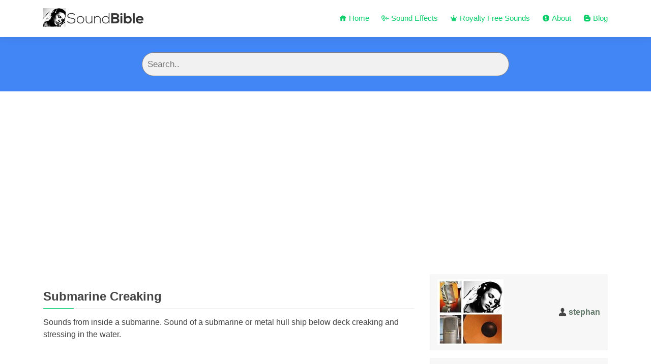

--- FILE ---
content_type: text/html; charset=UTF-8
request_url: https://soundbible.com/1625-Submarine-Creaking.html
body_size: 3871
content:
<!DOCTYPE html>
<html lang="en">
<head>
  <meta charset="utf-8">
  <meta content="width=device-width, initial-scale=1.0" name="viewport">
  <title>Submarine Creaking Sounds | Effects | Sound Bites | Sound Clips from SoundBible.com</title>
  <meta name="author" content="Mike Koenig" />
  <meta http-equiv="Cache-control" content="public">
  <meta name="keywords" content="submarine, creaking, metal, metal creaking, ship hull, cargo ship, metal ship, metal barrel, stressed metal, metal bending, ship collapsing, building collapsing, bridge collapsing, metal beams, metal beam stress"/>
  <meta name="description" content="Submarine Creaking Sounds | Effects | Sound Bites | Sound Clips from SoundBible.com Free. Get Sounds from inside a submarine. Sound of a submarine or metal hull ship below ...."/>
		

  <meta name="keywords" content="submarine, creaking, metal, metal creaking, ship hull, cargo ship, metal ship, metal barrel, stressed metal, metal bending, ship collapsing, building collapsing, bridge collapsing, metal beams, metal beam stress"/>

  <!-- Favicons -->
  <link href="assets/img/favicon.png" rel="icon" sizes="16x16">
  <link href="assets/img/apple-touch-icon.png" rel="apple-touch-icon" sizes="180x180">


  <!-- Google Fonts -->
  <link rel="preload" href="https://fonts.googleapis.com/css?family=Open+Sans:300,300i,400,400i,600,600i,700,700i|Raleway:300,300i,400,400i,500,500i,600,600i,700,700i|Poppins:300,300i,400,400i,500,500i,600,600i,700,700i" rel="stylesheet">

  <!-- Vendor CSS Files -->
  <link href="assets/vendor/bootstrap/css/bootstrap.min.css" rel="stylesheet">
  <link href="assets/vendor/icofont/icofont.min.css" rel="stylesheet">

  <!-- scripts needed for audioplayer -->
  <link rel='stylesheet' type="text/css" href="audioplayer/audioplayer.css"/>
  <script src="audioplayer/audioplayer.js" type="text/javascript"></script>
  <!-- scripts needed for audioplayer END -->
  
  <!-- Template Main CSS File -->
  <link href="assets/css/style.css" rel="stylesheet">
    <!-- Adsense Auto Ads Code -->
  <script data-ad-client="ca-pub-8417283882784443" async src="https://pagead2.googlesyndication.com/pagead/js/adsbygoogle.js"></script>
  
</head>
<body>

  <!-- ======= Header ======= -->
  <header id="header" class="fixed-top">
    <div class="container d-flex align-items-center">

      <div class="logo mr-auto"><a href="https://soundbible.com/"><img src="img/soundbible-logo.png" width="200" height="60"></a></div>
      <!-- Uncomment below if you prefer to use an image logo -->
      <!-- <a href="index.html" class="logo mr-auto"><img src="assets/img/logo.png" alt="" class="img-fluid"></a>-->

      <nav class="nav-menu d-none d-lg-block">
        <ul>
          <li><a href="/"><i class="icofont-home"></i> Home</a></li>
          <li><a href="free-sound-effects-1.html"><i class="icofont-listening"></i> Sound Effects</a></li>
          <li><a href="royalty-free-sounds-1.html"><i class="icofont-royal"></i> Royalty Free Sounds</a></li>
          <li><a href="about.php"><i class="icofont-info-circle"></i> About</a></li>
          <li><a href="https://soundbible.com/blog/"><i class="icofont-blogger"></i> Blog</a></li>
        </ul>
      </nav><!-- .nav-menu -->
    </div>
  </header><!-- End Header -->
  
   <main id="main">

    <!-- ======= Breadcrumbs ======= -->
    <div class="breadcrumbs">
      <div class="container">
        <!-- ad space here --->
        
        <!-- The form -->
        <form class="findit" action="search.php" autocomplete="off">
          <input type="text" placeholder="Search.." name="q">
        </form>
        
        
      </div>
    </div><!-- End Breadcrumbs -->
    
        <script>
    window.dzsvg_settings = {
      merge_share_and_embed_into_one: "on"
    }
    </script>
  <!-- scripts needed for audioplayer -->
  <link rel='stylesheet' type="text/css" href="audioplayer/audioplayer.css"/>
  <script src="audioplayer/audioplayer.js" type="text/javascript"></script>
  <!-- scripts needed for audioplayer END --><!-- ======= Cource Details Section ======= -->
    <section id="course-details" class="course-details">
      <div class="container" data-aos="fade-up">
        <div class="row">
          <div class="col-lg-8">
              <h3>Submarine Creaking</h3>
              <p>
              Sounds from inside a submarine. Sound of a submarine or metal hull ship below deck creaking and stressing in the water.              </p>
    <!-- Start Sound Item-->
    <script>
    window.dzsvg_settings = {
      merge_share_and_embed_into_one: "on"
    }
    </script>
  
    <div class="con-maindemo" id="a-demo" style="background-color: #fffffff;">
    <div class="ap-wrapper center-ap">
    <div id="ag1" class="audiogallery skin-wave auto-init" style="opacity:50;"
      data-options='{
      "cueFirstMedia": "on",
      "autoplayNext": "off",
      "enable_easing": "on",
      "playlistTransition": "fade",
      "mode_normal_video_mode": "one"
    }'
    <!-- options for playlist in data-options -->
    <div class="items">
    <div class="audioplayer-tobe  skin-wave button-aspect-noir"
    data-type="audio"
    data-source="mp3/Submarine Creaking-SoundBible.com-650968959.mp3"
    data-options='{
  "settings_php_handler": "inc/php/publisher.php",
  "pcm_data_try_to_generate": "on",
  "pcm_data_try_to_generate_wait_for_real_pcm": "off",
  "skinwave_wave_mode_canvas_waves_number": 1625,
  "skinwave_wave_mode_canvas_waves_padding": 0,
  "skinwave_wave_mode_canvas_reflection_size": 0.30,
  "design_color_bg": "151515",
  "design_color_highlight": "4285f4"
}'><!-- options for player in data-options -->
          </div>
        </div>
      </div>
    </div>
  </div>
    <!-- End Sound Item-->
            
            <div class="course-info d-flex justify-content-between align-items-center">
               <div id="icon_tags">
                <ul id="icon_tag_list">
                <li><i class="icofont-sound-wave icofont-1x"></i> <a href="tags-submarine.html">submarine</a></li><li><i class="icofont-sound-wave icofont-1x"></i> <a href="tags-creaking.html">creaking</a></li><li><i class="icofont-sound-wave icofont-1x"></i> <a href="tags-metal.html">metal</a></li><li><i class="icofont-sound-wave icofont-1x"></i> <a href="tags-metal-creaking.html">metal creaking</a></li><li><i class="icofont-sound-wave icofont-1x"></i> <a href="tags-ship-hull.html">ship hull</a></li><li><i class="icofont-sound-wave icofont-1x"></i> <a href="tags-cargo-ship.html">cargo ship</a></li><li><i class="icofont-sound-wave icofont-1x"></i> <a href="tags-metal-ship.html">metal ship</a></li><li><i class="icofont-sound-wave icofont-1x"></i> <a href="tags-metal-barrel.html">metal barrel</a></li><li><i class="icofont-sound-wave icofont-1x"></i> <a href="tags-stressed-metal.html">stressed metal</a></li><li><i class="icofont-sound-wave icofont-1x"></i> <a href="tags-metal-bending.html">metal bending</a></li><li><i class="icofont-sound-wave icofont-1x"></i> <a href="tags-ship-collapsing.html">ship collapsing</a></li><li><i class="icofont-sound-wave icofont-1x"></i> <a href="tags-building-collapsing.html">building collapsing</a></li><li><i class="icofont-sound-wave icofont-1x"></i> <a href="tags-bridge-collapsing.html">bridge collapsing</a></li><li><i class="icofont-sound-wave icofont-1x"></i> <a href="tags-metal-beams.html">metal beams</a></li><li><i class="icofont-sound-wave icofont-1x"></i> <a href="tags-metal-beam-stress.html">metal beam stress</a></li>            </div>
            </div>
          </div>
          
          <div class="col-lg-4">
            <div class="course-info d-flex justify-content-between align-items-center">
                <img src="img/artist/avatar-large.jpg" class="img-fluid" alt="stephan" width="130" height="130">
              <p><i class="icofont-user-male"></i> <a href="#">stephan</a></p>
            </div>

            <div class="course-info d-flex justify-content-between align-items-center">
              <h5><i class="icofont-license icofont-1x"></i> License</h5> 
              <p>Public Domain</p>
            </div>

            <div class="course-info d-flex justify-content-between align-items-center">
              <h5><i class="icofont-download icofont-1x"></i> Downloads</h5>
              <p>58,503</p>
            </div>

            <div class="course-info d-flex justify-content-between align-items-center">
              <h5><i class="icofont-file-wave icofont-1x"></i> Size</h5>
              <p>1.674MB</p>
            </div>
            
             <div class="course-info d-flex justify-content-between align-items-center">
                  <a href="http://soundbible.com/grab.php?id=1625&type=mp3"><img src="img/mp3-100px.png" title="Download MP3"></a>
                  <a href="http://soundbible.com/grab.php?id=1625&type=wav"><img src="img/wav-100px.png" title="Download WAV"></a>
            </div>
          </div>
        </div>

      </div>
    </section><!-- End Cource Details Section -->

    <!-- ======= Cource Details Tabs Section ======= -->
    <section id="cource-details-tabs" class="cource-details-tabs">
      <div class="container" data-aos="fade-up">

        <div class="row">
          <div class="col-lg-3">
            <script async src="https://pagead2.googlesyndication.com/pagead/js/adsbygoogle.js"></script>
            <ins class="adsbygoogle"
                 style="display:block"
                 data-ad-format="autorelaxed"
                 data-ad-client="ca-pub-8417283882784443"
                 data-ad-slot="9695110749"></ins>
            <script>
                 (adsbygoogle = window.adsbygoogle || []).push({});
            </script>
          </div>
          <div class="col-lg-9 mt-4 mt-lg-0">
            <div class="tab-content">
              <div class="tab-pane active show" id="tab-1">
                <div class="row">
                  <div class="col-lg-8 details order-2 order-lg-1">
                                       
        <!-- Start Sound Item-->

          <div class="course-item">
          <script>
            window.dzsvg_settings = {
              merge_share_and_embed_into_one: "on"
            }
          </script>

<a href='1734-Faulty-Mechanics.html'>Faulty Mechanics</a>
    <div class="con-maindemo" id="a-demo" style="background-color: #fffffff;">
    <div class="ap-wrapper center-ap">
    <div id="ag1" class="audiogallery skin-wave auto-init" style="opacity:50;"
      data-options='{
      "cueFirstMedia": "on",
      "autoplayNext": "off",
      "enable_easing": "on",
      "playlistTransition": "fade",
      "mode_normal_video_mode": "one"
    }'>
    <!-- options for playlist in data-options -->
    <div class="items">
    <div class="audioplayer-tobe  skin-wave button-aspect-noir"
    data-type="audio"
    data-source="mp3/Faulty_Mechanics-Stephan_Schutze-279511784.mp3"
    data-options='{
  "settings_php_handler": "inc/php/publisher.php",
  "pcm_data_try_to_generate": "on",
  "pcm_data_try_to_generate_wait_for_real_pcm": "off",
  "skinwave_wave_mode_canvas_waves_number": 1734,
  "skinwave_wave_mode_canvas_waves_padding": 0,
  "skinwave_wave_mode_canvas_reflection_size": 0.30,
  "design_color_bg": "151515",
  "design_color_highlight": "0cce6b"
}'><!-- options for player in data-options -->
          </div>
        </div>
      </div>
    </div>
              
            </div>
          </div> 
          <!-- End Sound Item-->
                              
        <!-- Start Sound Item-->

          <div class="course-item">
          <script>
            window.dzsvg_settings = {
              merge_share_and_embed_into_one: "on"
            }
          </script>

<a href='1929-Crow-Call-2.html'>Crow Call 2</a>
    <div class="con-maindemo" id="a-demo" style="background-color: #fffffff;">
    <div class="ap-wrapper center-ap">
    <div id="ag1" class="audiogallery skin-wave auto-init" style="opacity:50;"
      data-options='{
      "cueFirstMedia": "on",
      "autoplayNext": "off",
      "enable_easing": "on",
      "playlistTransition": "fade",
      "mode_normal_video_mode": "one"
    }'>
    <!-- options for playlist in data-options -->
    <div class="items">
    <div class="audioplayer-tobe  skin-wave button-aspect-noir"
    data-type="audio"
    data-source="mp3/Crow_Call_2-JimBob-1215724899.mp3"
    data-options='{
  "settings_php_handler": "inc/php/publisher.php",
  "pcm_data_try_to_generate": "on",
  "pcm_data_try_to_generate_wait_for_real_pcm": "off",
  "skinwave_wave_mode_canvas_waves_number": 1929,
  "skinwave_wave_mode_canvas_waves_padding": 0,
  "skinwave_wave_mode_canvas_reflection_size": 0.30,
  "design_color_bg": "151515",
  "design_color_highlight": "0cce6b"
}'><!-- options for player in data-options -->
          </div>
        </div>
      </div>
    </div>
              
            </div>
          </div> 
          <!-- End Sound Item-->
                              
        <!-- Start Sound Item-->

          <div class="course-item">
          <script>
            window.dzsvg_settings = {
              merge_share_and_embed_into_one: "on"
            }
          </script>

<a href='1204-Buzz.html'>Buzz</a>
    <div class="con-maindemo" id="a-demo" style="background-color: #fffffff;">
    <div class="ap-wrapper center-ap">
    <div id="ag1" class="audiogallery skin-wave auto-init" style="opacity:50;"
      data-options='{
      "cueFirstMedia": "on",
      "autoplayNext": "off",
      "enable_easing": "on",
      "playlistTransition": "fade",
      "mode_normal_video_mode": "one"
    }'>
    <!-- options for playlist in data-options -->
    <div class="items">
    <div class="audioplayer-tobe  skin-wave button-aspect-noir"
    data-type="audio"
    data-source="mp3/Buzz-SoundBible.com-1790490578.mp3"
    data-options='{
  "settings_php_handler": "inc/php/publisher.php",
  "pcm_data_try_to_generate": "on",
  "pcm_data_try_to_generate_wait_for_real_pcm": "off",
  "skinwave_wave_mode_canvas_waves_number": 1204,
  "skinwave_wave_mode_canvas_waves_padding": 0,
  "skinwave_wave_mode_canvas_reflection_size": 0.30,
  "design_color_bg": "151515",
  "design_color_highlight": "0cce6b"
}'><!-- options for player in data-options -->
          </div>
        </div>
      </div>
    </div>
              
            </div>
          </div> 
          <!-- End Sound Item-->
                            </div>
                  
                  <div class="col-lg-4 order-1 order-lg-2">
                   <p>
                    <a href="http://soundbible.com/blog/2012/royalty-free-nature-sounds/" target="_blank"><img src="http://soundbible.com/blog/wp-content/uploads/2012/08/01_336x280_01-300x250.jpg" alt="" class="img-fluid"></a>                       </p>
                  </div>
                </div>
              </div>

          </div>
        </div>

      </div>
    </section><!-- End Cource Details Tabs Section -->

  </main><!-- End #main -->

        </div>

      </div>
    </section><!-- End Courses Section -->

  </main><!-- End #main -->

<!-- ======= Footer ======= -->
  <footer id="footer">

    <div class="footer-top">
      <div class="container">
        <div class="row">

          

          <div class="col-lg-2 col-md-6 footer-links">
            <h4>Main Navigation</h4>
            <ul>
              <li><i class="bx bx-chevron-right"></i><a href="/">Home</a></li>
              <li><i class="bx bx-chevron-right"></i><a href="free-sound-effects-1.html">Sound Effects</a></li>
              <li><i class="bx bx-chevron-right"></i><a href="royalty-free-sounds-1.html">Royalty Free</a></li>
            </ul>
          </div>

     <div class="col-lg-3 col-md-6 footer-links">
            <h4>Premium Sounds (Paid)</h4>
            <ul>
              <li><i class="bx bx-chevron-right"></i> <a href="https://soundbible.com/blog/2013/100-funny-sound-fx/" title="100 Funny Sound Fx">100 Funny Sound Fx</a></li>
              <li><i class="bx bx-chevron-right"></i> <a href="https://soundbible.com/blog/2013/100-war-sound-fx/">100 War Sound Fx Royalty Free</a></li>
              <li><i class="bx bx-chevron-right"></i> <a href="https://soundbible.com/blog/2012/royalty-free-nature-sounds/" title="Royalty Free Nature Sounds">Royalty Free Nature Sounds</a></li>
              <li><i class="bx bx-chevron-right"></i> <a href="https://soundbible.com/blog/2012/royalty-free-nature-sounds/" title="Nature Sounds">Nature Sounds</a></li>
            </ul>
          </div>
          
           <div class="col-lg-3 col-md-6 footer-links">
            <h4>Random</h4>
            <ul>
                        <li><i class="bx bx-chevron-right"></i> <a href="http://soundbible.com/tags-scream.html" title="scream sounds"> Scream Sounds</a></li><li><i class="bx bx-chevron-right"></i> <a href="http://soundbible.com/tags-fart.html" title="fart sounds"> Fart Sounds</a></li><li><i class="bx bx-chevron-right"></i> <a href="http://soundbible.com/tags-human.html" title="human sounds"> Human Sounds</a></li><li><i class="bx bx-chevron-right"></i> <a href="http://soundbible.com/tags-scream.html" title="scream sounds"> Scream Sounds</a></li>            <ul>
            </ul>
          </div>
          
          <div class="col-lg-3 col-md-6 footer-links">
            <h4>Suggested Sounds</h4>
            <ul>
              <li><i class="bx bx-chevron-right"></i> <a href="https://soundbible.com/tags-gun.html" title="Gun Sounds">Gun Sounds</a></li>
              <li><i class="bx bx-chevron-right"></i> <a href="https://soundbible.com/tags-fart.html" title="Fart Sounds">Fart Sounds</a></li>
              <li><i class="bx bx-chevron-right"></i> <a href="https://soundbible.com/tags-funny.html" title="Funny Sounds">Funny Sounds</a></li>
              <li><i class="bx bx-chevron-right"></i> <a href="https://soundbible.com/tags-laugh.html" title="Laugh Sounds">Laugh Sounds</a></li>
            </ul>
          </div>
        </div>
      </div>
    </div>

    <div class="container d-md-flex py-4">
      <div class="mr-md-auto text-center text-md-left">
        <div class="copyright">
          &copy; Copyright 2006-2025 <strong><span>SoundBible.com</span></strong>
        </div>
        <div class="credits">
          <!-- All the links in the footer should remain intact. -->
          <!-- You can delete the links only if you purchased the pro version. -->
          <!-- Licensing information: https://bootstrapmade.com/license/ -->
          <!-- Purchase the pro version with working PHP/AJAX contact form: https://bootstrapmade.com/mentor-free-education-bootstrap-theme/ -->
          Designed by <a href="https://bootstrapmade.com/">BootstrapMade</a>&nbsp;&middot;&nbsp;<a href="#">About</a>
          &nbsp;&middot;&nbsp;<a href="#">Privacy Policy</a>
        </div>
      </div>
      <div class="social-links text-center text-md-right pt-3 pt-md-0">
        <a href="https://www.youtube.com/user/freesoundclips" class="youtube" target="_blank"><i class="icofont-youtube-play icofont-1x"></i></a>
      </div>
    </div>
  </footer><!-- End Footer -->

  <a href="#" class="back-to-top"><i class="icofont-arrow-up icofont-1x"></i></a>


  <!-- Vendor JS Files -->
  <script src="assets/vendor/jquery/jquery.min.js"></script>
  <script src="assets/vendor/bootstrap/js/bootstrap.bundle.min.js"></script>
  <script src="assets/vendor/aos/aos.js"></script>

  <!-- Template Main JS File -->
  <script src="assets/js/main.js"></script>

</body>

</html>

--- FILE ---
content_type: text/html; charset=UTF-8
request_url: https://soundbible.com/inc/php/publisher.php
body_size: 227
content:
[0.01,0.02,0.04,0.04,0.02,0.03,0.02,0.01,0.01,0.08,0.08,0.09,0.03,0.06,0.04,0.04,0.05,0.04,0.03,0.02,0.02,0.04,0.04,0.04,0.07,0.08,0.04,0.03,0.03,0.06,0.04,0.04,0.04,0.03,0.04,0.06,0.05,0.08,0.06,0.06,0.08,0.07,0.08,0.1,0.06,0.08,0.1,0.1,0.13,0.09,0.13,0.17,0.08,0.2,0.17,0.23,0.18,0.11,0.1,0.12,0.13,0.14,0.1,0.11,0.15,0.25,0.09,0.19,0.11,0.13,0.08,0.15,0.16,0.1,0.09,0.09,0.06,0.15,0.1,0.11,0.06,0.04,0.08,0.05,0.02,0.04,0.03,0.02,0.07,0.11,0.09,0.08,0.13,0.12,0.17,0.07,0.12,0.32,0.14,0.11,0.13,0.09,0.16,0.16,0.1,0.07,0.1,0.16,0.19,0.12,0.17,0.17,0.18,0.1,0.21,0.2,0.09,0.13,0.09,0.17,0.3,0.2,0.4,0.34,0.17,0.2,0.16,0.15,0.06,0.06,0.06,0.06,0.32,0.25,0.14,0.12,0.15,0.07,0.11,0.1,0.23,0.08,0.48,0.2,0.12,0.2,0.11,0.1,0.11,0.09,0.05,0.07,0.05,0.03,0.02,0.03,0.02,0.03,0.02,0.01,0.01,0.01,0,0.01,0.01,0.01,0.01,0,0.01,0,0,0.01,0,0,0,0,0,0,0,0,0,0,0,0,0,0,0,0,0,0,0,0,0,0,0,0,0,0,0.01,0,0.01,0,0,0,0,0,0,0,0.02,0.02,0.02,0.02,0.02,0.02,0.02,0.01,0.01,0.02,0.01,0.02,0.04,0.02,0.02,0.02,0.08,0.06,0.04,0.04,0.02,0.03,0.02,0.02,0.03,0.02,0.02,0.03,0.02,0.02,0.02,0.02,0.02,0.02,0.01,0.02,0.02,0.03,0.04,0.03,0.04,0.03,0.02,0.02,0.02,0.02,0.04,0.03,0.04,0.05,0.04,0.02,0.05,0.02,0.05,0.06,0.05,0.04,0.05,0.04,0.03,0.05,0.08,0.05,0.04,0.02,0.04,0.09,0.05,0.03,0.03,0.04,0.03,0.03,0.04,0.03,0.05,0.05,0.05,0.04,0.06,0.06,0.06,0.08,0.07,0.08,0.1,0.05,0.07,0.07,0.09,0.14,0.14,0.18,0.11,0.17,0.13,0.22,0.08,0.13,0.1,0.18,0.09,0.09,0.1,0.11,0.07,0.14,0.14,0.09,0.08,0.19,0.07,0.06,0.19,0.11,0.18,0.13,0.06,0.13,0.12,0.18,0.13,0.22,0.1,0.14,0.17,0.1,0.12,0.07,0.12,0.19,0.09,0.06,0.14,0.19,0.21,0.2,0.16,0.11,0.04,0.12,0.1,0.08,0.12,0.11,0.07,0.09,0.03,0.04,0.03,0.04,0.16,0.17,0.42,0.15,0.14,0.13,0.4,0.38,0.14,0.12,0.07,0.15,0.08,0.08,0.09,0.07,0.06,0.28,0.27,0.28,0.13,0.14,0.07,0.08,0.12,0.12,0.05,0.08,0.04,0.04,0.03,0.04,0.02,0.02,0.01,0.01,0.02,0.01,0.01,0.01]

--- FILE ---
content_type: text/html; charset=UTF-8
request_url: https://soundbible.com/inc/php/publisher.php
body_size: 348
content:
[0.27,0.25,0.29,0.35,0.26,0.25,0.24,0.33,0.39,0.22,0.48,0.23,0.33,0.29,0.07,0.27,0.24,0.43,0.66,0.15,0.22,0.36,0.3,0.39,0.25,0.37,0.2,0.21,0.29,0.38,0.47,0.21,0.5,0.18,0.36,0.37,0.26,0.25,0.33,0.31,0.27,0.3,0.44,0.29,0.38,0.31,0.44,0.24,0.37,0.5,0.34,0.33,0.35,0.23,0.28,0.39,0.26,0.33,0.44,0.4,0.44,0.24,0.18,0.3,0.23,0.42,0.23,0.3,0.27,0.42,0.28,0.35,0.33,0.3,0.36,0.37,0.32,0.37,0.46,0.32,0.35,0.25,0.35,0.39,0.32,0.22,0.33,0.27,0.38,0.34,0.19,0.39,0.31,0.16,0.4,0.23,0.44,0.34,0.26,0.27,0.39,0.27,0.69,0.26,0.22,0.27,0.25,0.46,0.23,0.25,0.33,0.37,0.26,0.44,0.28,0.25,0.38,0.25,0.28,0.44,0.36,0.28,0.47,0.18,0.36,0.28,0.29,0.37,0.22,0.13,0.24,0.34,0.26,0.44,0.34,0.35,0.23,0.24,0.3,0.27,0.36,0.28,0.5,0.41,0.39,0.23,0.45,0.35,0.28,0.27,0.32,0.24,0.27,0.29,0.3,0.4,0.26,0.19,0.32,0.25,0.3,0.37,0.28,0.41,0.26,0.15,0.26,0.3,0.18,0.37,0.36,0.26,0.26,0.4,0.27,0.31,0.31,0.4,0.28,0.22,0.36,0.23,0.4,0.32,0.28,0.37,0.27,0.27,0.34,0.31,0.43,0.35,0.45,0.3,0.37,0.36,0.47,0.4,0.24,0.33,0.34,0.45,0.38,0.33,0.32,0.18,0.08,0.5,0.27,0.26,0.34,0.24,0.29,0.22,0.33,0.41,0.12,0.28,0.51,0.23,0.24,0.39,0.3,0.29,0.31,0.37,0.27,0.29,0.28,0.33,0.38,0.25,0.35,0.27,0.14,0.26,0.26,0.38,0.57,0.25,0.42,0.18,0.44,0.27,0.16,0.69,0.28,0.25,0.45,0.39,0.24,0.32,0.19,0.45,0.39,0.27,0.3,0.24,0.31,0.28,0.43,0.38,0.33,0.28,0.33,0.44,0.2,0.36,0.3,0.47,0.27,0.22,0.39,0.35,0.4,0.22,0.2,0.31,0.37,0.51,0.41,0.33,0.25,0.5,0.41,0.46,0.19,0.25,0.46,0.22,0.26,0.17,0.25,0.39,0.57,0.23,0.44,0.29,0.51,0.41,0.46,0.3,0.48,0.37,0.37,0.33,0.35,0.48,0.34,0.24,0.38,0.29,0.35,0.44,0.12,0.27,0.32,0.25,0.42,0.21,0.13,0.41,0.35,0.34,0.5,0.33,0.29,0.32,0.16,0.18,0.29,0.31,0.28,0.24,0.47,0.23,0.26,0.29,0.31,0.22,0.37,0.31,0.27,0.3,0.31,0.23,0.47,0.22,0.29,0.3,0.34,0.34,0.28,0.35,0.39,0.41,0.25,0.48,0.22,0.46,0.26,0.31,0.2,0.4,0.38,0.22,0.46,0.28,0.27,0.28,0.24,0.29,0.32,0.31,0.33,0.39,0.34,0.35,0.28,0.43,0.42,0.51,0.18,0.35,0.35,0.3,0.39,0.43,0.25,0.24,0.29,0.21,0.24,0.22,0.28,0.33,0.33,0.28,0.37,0.32]

--- FILE ---
content_type: text/html; charset=UTF-8
request_url: https://soundbible.com/inc/php/publisher.php
body_size: 290
content:
[0.532,0.857,0.544,0.526,0.434,0.951,0.295,0.242,0.228,0.748,0.151,0.593,0.632,0.28,0.069,0.148,0.678,0.457,0.636,0.304,0.421,0.888,0.523,0.568,0.015,0.492,0.966,0.179,0.23,0.942,0.142,0.522,0.637,0.628,0.587,0.043,0.551,0.695,0.939,0.186,0.106,0.911,0.251,0.385,0.137,0.475,0.71,0.083,0.109,0.32,0.922,0.891,0.384,0.147,0.2,0.674,0.198,0.281,0.113,0.582,0.409,0.935,0.075,0.469,0.227,0.277,0.611,0.173,0.795,0.357,0.409,0.645,0.77,0.481,0.665,0.821,0.373,0.852,0.324,0.458,0.577,0.464,0.45,0.791,0.823,0.539,0.849,0.061,0.042,0.97,0.884,0.244,0.31,0.389,0.563,0.423,0.365,0.158,0.483,0.922,0.358,0.423,0.386,0.913,0.254,0.608,0.645,0.066,0.096,0.687,0.405,0.995,0.772,0.257,0.529,0.981,0.992,0.618,0.17,0.688,0.9,0.98,0.634,0.811,0.876,0.918,0.824,0.748,0.502,0.397,0.352,0.019,0.724,0.549,0.161,0.247,0.738,0.78,0.602,0.141,0.718,0.722,0.599,0.315,0.997,0.931,0.989,0.822,0.679,0.852,0.774,0.983,0.605,0.594,0.609,0.643,0.147,0.993,0.647,1,0.219,0.953,0.678,0.294,0.062,0.433,0.848,0.039,0.004,0.042,0.356,0.249,0.092,0.147,0.952,0.911,0.263,0.14,0.497,0.911,0.971,0.886,0.743,0.115,0.881,0.504,0.389,0.845,0.502,0.464,0.054,0.273,0.858,0.219,0.311,0.895,0.235,0.391,0.486,0.686]

--- FILE ---
content_type: text/html; charset=UTF-8
request_url: https://soundbible.com/inc/php/publisher.php
body_size: 430
content:
[0.86,0.79,0.99,0.41,0.78,0.79,0.23,0.97,0.52,0.93,0.67,0.14,0.88,0.16,0.71,0.38,0.21,0.96,0.53,0.75,0.69,0.32,0.92,0.33,0.4,0.62,0.09,0.99,0.45,0.38,0.94,0.03,0.95,0.14,0.42,0.65,0.2,0.97,0.3,0.96,0.92,0.97,0.91,0.22,0.87,0.78,0.31,0.74,0.64,0.99,0.68,0.43,0.94,0.16,0.21,0.83,0.19,0.96,0.19,0.96,0.9,0.09,0.88,0.18,0.72,0.47,0.18,0.93,0.48,0.77,0.92,0.07,0.68,0.36,0.47,0.74,0.39,0.93,0.75,0.79,0.89,0.96,0.87,0.21,0.62,0.66,0.15,0.94,0.58,0.94,0.65,0.15,0.9,0.16,0.91,0.33,0.16,0.85,0.45,0.93,0.82,0.11,0.88,0.36,0.25,0.74,0.05,0.95,0.48,0.2,0.97,0.03,0.92,0.06,0.34,0.35,0.37,0.97,0.49,1,0.97,0.98,0.88,0.38,0.85,0.81,0.22,0.86,0.64,0.95,0.61,0.68,0.96,0.16,0.46,0.6,0.19,1.01,0.31,1,0.89,0.1,0.92,0.23,0.6,0.4,0.06,0.91,0.43,0.91,0.75,0.15,0.88,0.25,0.46,0.86,0.47,0.83,0.88,0.9,0.81,0.86,0.83,0.17,0.83,0.72,0.13,0.88,0.47,0.9,0.68,0.13,0.78,0.18,0.81,0.38,0.22,0.92,0.51,0.86,0.91,0.08,0.96,0.3,0.48,0.47,0.09,0.95,0.46,0.49,0.97,0.04,0.94,0.13,0.4,0.55,0.27,0.99,0.6,0.97,0.94,0.98,0.9,0.18,0.85,0.75,0.48,0.64,0.69,0.99,0.64,0.56,0.97,0.15,0.3,0.71,0.17,0.98,0.42,1,0.92,0.09,0.85,0.2,0.74,0.43,0.16,0.87,0.44,0.81,0.88,0.07,0.81,0.26,0.43,0.91,0.4,0.86,0.64,0.65,0.93,0.99,0.96,0.41,0.75,0.72,0.21,0.95,0.54,0.94,0.66,0.15,0.92,0.16,0.67,0.39,0.13,0.72,0.39,0.97,0.72,0.3,0.94,0.29,0.37,0.59,0.06,0.97,0.49,0.36,0.91,0.08,0.9,0.17,0.26,0.21,0.46,0.94,0.35,0.98,0.9,0.95,0.85,0.22,0.85,0.79,0.27,0.77,0.67,0.97,0.68,0.38,0.91,0.16,0.62,0.41,0.16,1,0.23,0.99,0.93,0.09,0.93,0.16,0.73,0.46,0.2,0.96,0.49,0.68,0.72,0.25,0.9,0.16,0.42,0.75,0.45,0.91,0.77,0.81,0.85,0.94,0.9,0.21,0.6,0.66,0.22,0.97,0.33,0.97,0.69,0.33,0.82,0.14,0.89,0.33,0.15,0.87,0.41,0.89,0.81,0.1,0.82,0.41,0.26,0.7,0.06,0.98,0.5,0.66,0.92,0.04,0.94,0.1,0.36,0.34,0.36,0.96,0.5,0.99,0.93,0.99,0.83,0.4,0.8,0.71,0.55,0.64,0.63,0.96,0.64,0.7,0.98,0.18,0.46,0.62,0.19,1,0.31,1,0.93,0.09,0.85,0.17,0.86,0.38,0.09,0.88,0.48,0.91,0.8,0.12,0.82,0.27,0.45,0.88,0.51,0.83,0.89,0.9]

--- FILE ---
content_type: text/html; charset=utf-8
request_url: https://www.google.com/recaptcha/api2/aframe
body_size: 266
content:
<!DOCTYPE HTML><html><head><meta http-equiv="content-type" content="text/html; charset=UTF-8"></head><body><script nonce="oAH77wMiCAtozgV4MBap8Q">/** Anti-fraud and anti-abuse applications only. See google.com/recaptcha */ try{var clients={'sodar':'https://pagead2.googlesyndication.com/pagead/sodar?'};window.addEventListener("message",function(a){try{if(a.source===window.parent){var b=JSON.parse(a.data);var c=clients[b['id']];if(c){var d=document.createElement('img');d.src=c+b['params']+'&rc='+(localStorage.getItem("rc::a")?sessionStorage.getItem("rc::b"):"");window.document.body.appendChild(d);sessionStorage.setItem("rc::e",parseInt(sessionStorage.getItem("rc::e")||0)+1);localStorage.setItem("rc::h",'1766155764227');}}}catch(b){}});window.parent.postMessage("_grecaptcha_ready", "*");}catch(b){}</script></body></html>